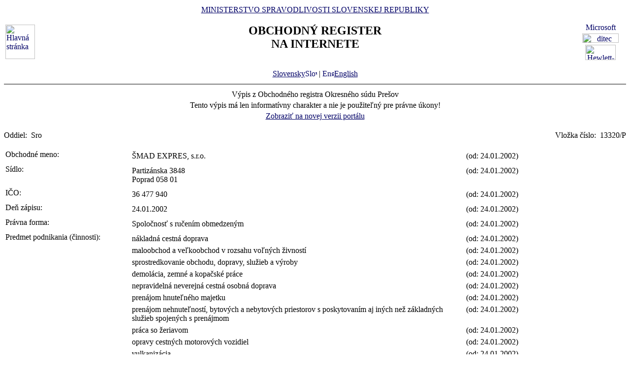

--- FILE ---
content_type: text/html
request_url: https://www.orsr.sk/vypis.asp?ID=9756&SID=8&P=0
body_size: 21335
content:
<!DOCTYPE HTML PUBLIC "-//W3C//DTD HTML 4.01 Transitional//EN">
<html lang ="sk">
<head>
<meta http-equiv="Content-Type" content="text/html; charset=windows-1250">
<meta http-equiv="Content-Language" content="sk">
<meta name="Description" content="Obchodný register Slovenskej Republiky na Internete - Výpis">
<META NAME="Authors" CONTENT="Harman, Trník, Balog, Gáborčík">
<title>Výpis z obchodného registra SR</title>
<link rel="stylesheet" href="inc/styleS.css" type="text/css" media="screen">
<link rel="stylesheet" href="inc/styleP.css" type="text/css" media="print">
</head>

<body bgcolor="#FFFFFF" text="#000000" link="#000066">
<table border="0" width="100%" cellpadding="3" cellspacing="0">
<tr>
        <td width="100">
                <a href="default.asp"><img border="0" src="images/znak50.gif" alt="Hlavná stránka" title="Hlavná stránka" width="60" height="70"></a>
        </td>
        <td>
                <div align="center" class="min">
                <a href="https://www.justice.gov.sk" class="link">MINISTERSTVO SPRAVODLIVOSTI SLOVENSKEJ REPUBLIKY</a>
                </div>
                <h2 align="center" class="reg">OBCHODNÝ REGISTER<br><span class="int">NA INTERNETE</span></h2>
		<br>
		<div align="center" class="min">
		<a href="default.asp" class="link">
        	Slovensky<img src="images\slovak_flag_8.jpg" alt="Slovensky" title="Slovensky" width="24" height="14" border="0"></a> | 
                <!-- <a href="default.asp?lan=en" class="link"> -->
                <a href= /vypis.asp?ID=9756&SID=8&P=0&lan=en class="link">
        	<img src="images\english_flag_8.jpg" alt="English" title="English" width="24" height="14" border="0">English</a>
		</div> 

	      
	 </td>

	
        <td width="100"><table border="0" cellpadding="1" align="right">
        <tr align="center"><td><a href="http://www.microsoft.sk">
        <img src="images/microsoft.jpg" alt="Microsoft" title="Microsoft" width="92" height="17" border="0"></a></td></tr>
        <tr align="center"><td><a href="http://www.ditec.sk">
        <img src="images/ditec.gif" alt="ditec" title="ditec" width="74" height="19" border="0"></a></td></tr>
        <tr align="center"><td><a href="http://www.hp.sk">
        <img src="images/hp.jpg" alt="Hewlett-Packard" title="Hewlett-Packard" width="62" height="31" border="0"></a></td></tr>
        </table></td>
</tr>
</table>
<hr noshade align="center" class="rul">
<table border="0" align="center" width="100%">
<tr>
  <td align="center" width="100%" class="src"> Výpis z Obchodného registra Okresného súdu Prešov</td>
</tr>
<tr>
  <td align="center" class="wrn">Tento výpis má len informatívny charakter a nie je použiteľný pre právne úkony!</td>
</tr>
<tr>
<td align="center" class="min">
 <a href= "https://sluzby.orsr.sk/vypis.asp?ID=9756&SID=8"class="link">Zobraziť na novej verzii portálu</a>
</td>

</tr>
</table><br><table width="100%" border="0" align="center" cellspacing="0" cellpadding="0">
<tr>
  <td align="left"> <span class="tl">Oddiel:&nbsp;</span> <span class="ra">Sro</span></td>
  <td align="right"> <span class="tl">Vložka číslo:&nbsp;</span> <span class="ra">13320/P </span></td>
</tr>
</table><br>
<table width="100%" border="0" align="center" cellspacing="3" cellpadding="0" bgcolor='#ffffff'>
                 <tr>
                 <td align="left" valign="top" width="20%"> <span class="tl">Obchodné meno:&nbsp;</span></td>
                 <td align="left" width="80%"><table width="100%" border="0">
                 <tr>
                 <td width="67%"> <span class='ra'>  ŠMAD EXPRES, s.r.o. </span><br></td>
                <td width="33%" valign='top'>&nbsp; <span class='ra'>(od: 24.01.2002)</span></td>
                </tr>
                </table></td>
</tr>
</table>
<table width="100%" border="0" align="center" cellspacing="3" cellpadding="0" bgcolor='#ffffff'>
                 <tr>
                 <td align="left" valign="top" width="20%"> <span class="tl">Sídlo:&nbsp;</span></td>
                 <td align="left" width="80%"><table width="100%" border="0">
                 <tr>
                 <td width="67%"> <span class='ra'>  Partizánska </span> <span class='ra'>  3848 </span><br> <span class='ra'>  Poprad </span> <span class='ra'>  058 01 </span><br></td>
                <td width="33%" valign='top'>&nbsp; <span class='ra'>(od: 24.01.2002)</span></td>
                </tr>
                </table></td>
</tr>
</table>
<table width="100%" border="0" align="center" cellspacing="3" cellpadding="0" bgcolor='#ffffff'>
                 <tr>
                 <td align="left" valign="top" width="20%"> <span class="tl">IČO:&nbsp;</span></td>
                 <td align="left" width="80%"><table width="100%" border="0">
                 <tr>
                 <td width="67%"> <span class='ra'>  36 477 940 </span><br></td>
                <td width="33%" valign='top'>&nbsp; <span class='ra'>(od: 24.01.2002)</span></td>
                </tr>
                </table></td>
</tr>
</table>
<table width="100%" border="0" align="center" cellspacing="3" cellpadding="0" bgcolor='#ffffff'>
                 <tr>
                 <td align="left" valign="top" width="20%"> <span class="tl">Deň zápisu:&nbsp;</span></td>
                 <td align="left" width="80%"><table width="100%" border="0">
                 <tr>
                 <td width="67%"> <span class='ra'>  24.01.2002 </span><br></td>
                <td width="33%" valign='top'>&nbsp; <span class='ra'>(od: 24.01.2002)</span></td>
                </tr>
                </table></td>
</tr>
</table>
<table width="100%" border="0" align="center" cellspacing="3" cellpadding="0" bgcolor='#ffffff'>
                 <tr>
                 <td align="left" valign="top" width="20%"> <span class="tl">Právna forma:&nbsp;</span></td>
                 <td align="left" width="80%"><table width="100%" border="0">
                 <tr>
                 <td width="67%"> <span class='ra'>  Spoločnosť s ručením obmedzeným </span><br></td>
                <td width="33%" valign='top'>&nbsp; <span class='ra'>(od: 24.01.2002)</span></td>
                </tr>
                </table></td>
</tr>
</table>
<table width="100%" border="0" align="center" cellspacing="3" cellpadding="0" bgcolor='#ffffff'>
                 <tr>
                 <td align="left" valign="top" width="20%"> <span class="tl">Predmet podnikania (činnosti):&nbsp;</span></td>
                 <td align="left" width="80%"><table width="100%" border="0">
                 <tr>
                 <td width="67%"> <span class='ra'>  nákladná cestná doprava </span><br></td>
                <td width="33%" valign='top'>&nbsp; <span class='ra'>(od: 24.01.2002)</span></td>
                </tr>
                </table><table width="100%" border="0">
                 <tr>
                 <td width="67%"> <span class='ra'>  maloobchod a veľkoobchod v rozsahu voľných živností </span><br></td>
                <td width="33%" valign='top'>&nbsp; <span class='ra'>(od: 24.01.2002)</span></td>
                </tr>
                </table><table width="100%" border="0">
                 <tr>
                 <td width="67%"> <span class='ra'>  sprostredkovanie obchodu, dopravy, služieb a výroby </span><br></td>
                <td width="33%" valign='top'>&nbsp; <span class='ra'>(od: 24.01.2002)</span></td>
                </tr>
                </table><table width="100%" border="0">
                 <tr>
                 <td width="67%"> <span class='ra'>  demolácia, zemné a kopačské práce </span><br></td>
                <td width="33%" valign='top'>&nbsp; <span class='ra'>(od: 24.01.2002)</span></td>
                </tr>
                </table><table width="100%" border="0">
                 <tr>
                 <td width="67%"> <span class='ra'>  nepravidelná neverejná cestná osobná doprava </span><br></td>
                <td width="33%" valign='top'>&nbsp; <span class='ra'>(od: 24.01.2002)</span></td>
                </tr>
                </table><table width="100%" border="0">
                 <tr>
                 <td width="67%"> <span class='ra'>  prenájom hnuteľného majetku </span><br></td>
                <td width="33%" valign='top'>&nbsp; <span class='ra'>(od: 24.01.2002)</span></td>
                </tr>
                </table><table width="100%" border="0">
                 <tr>
                 <td width="67%"> <span class='ra'>  prenájom nehnuteľností, bytových a nebytových priestorov s poskytovaním aj iných než základných služieb spojených s prenájmom </span><br></td>
                <td width="33%" valign='top'>&nbsp; <span class='ra'>(od: 24.01.2002)</span></td>
                </tr>
                </table><table width="100%" border="0">
                 <tr>
                 <td width="67%"> <span class='ra'>  práca so žeriavom </span><br></td>
                <td width="33%" valign='top'>&nbsp; <span class='ra'>(od: 24.01.2002)</span></td>
                </tr>
                </table><table width="100%" border="0">
                 <tr>
                 <td width="67%"> <span class='ra'>  opravy cestných motorových vozidiel </span><br></td>
                <td width="33%" valign='top'>&nbsp; <span class='ra'>(od: 24.01.2002)</span></td>
                </tr>
                </table><table width="100%" border="0">
                 <tr>
                 <td width="67%"> <span class='ra'>  vulkanizácia </span><br></td>
                <td width="33%" valign='top'>&nbsp; <span class='ra'>(od: 24.01.2002)</span></td>
                </tr>
                </table><table width="100%" border="0">
                 <tr>
                 <td width="67%"> <span class='ra'>  prípravné práce pre stavbu </span><br></td>
                <td width="33%" valign='top'>&nbsp; <span class='ra'>(od: 24.01.2002)</span></td>
                </tr>
                </table><table width="100%" border="0">
                 <tr>
                 <td width="67%"> <span class='ra'>  mechanické úpravy na zákazku alebo na zmluvnom základe </span><br></td>
                <td width="33%" valign='top'>&nbsp; <span class='ra'>(od: 24.01.2002)</span></td>
                </tr>
                </table><table width="100%" border="0">
                 <tr>
                 <td width="67%"> <span class='ra'>  zemné práce s mechanizmami </span><br></td>
                <td width="33%" valign='top'>&nbsp; <span class='ra'>(od: 24.01.2002)</span></td>
                </tr>
                </table><table width="100%" border="0">
                 <tr>
                 <td width="67%"> <span class='ra'>  maliarske a natieračské práce </span><br></td>
                <td width="33%" valign='top'>&nbsp; <span class='ra'>(od: 24.01.2002)</span></td>
                </tr>
                </table><table width="100%" border="0">
                 <tr>
                 <td width="67%"> <span class='ra'>  kovoobrábanie </span><br></td>
                <td width="33%" valign='top'>&nbsp; <span class='ra'>(od: 24.01.2002)</span></td>
                </tr>
                </table><table width="100%" border="0">
                 <tr>
                 <td width="67%"> <span class='ra'>  komisionálny predaj v rozsahu voľných živností </span><br></td>
                <td width="33%" valign='top'>&nbsp; <span class='ra'>(od: 24.01.2002)</span></td>
                </tr>
                </table><table width="100%" border="0">
                 <tr>
                 <td width="67%"> <span class='ra'>  podnikateľské poradenstvo </span><br></td>
                <td width="33%" valign='top'>&nbsp; <span class='ra'>(od: 24.01.2002)</span></td>
                </tr>
                </table><table width="100%" border="0">
                 <tr>
                 <td width="67%"> <span class='ra'>  finančný leasing </span><br></td>
                <td width="33%" valign='top'>&nbsp; <span class='ra'>(od: 24.01.2002)</span></td>
                </tr>
                </table><table width="100%" border="0">
                 <tr>
                 <td width="67%"> <span class='ra'>  reklamná, propagačná a inzertná činnosť </span><br></td>
                <td width="33%" valign='top'>&nbsp; <span class='ra'>(od: 24.01.2002)</span></td>
                </tr>
                </table><table width="100%" border="0">
                 <tr>
                 <td width="67%"> <span class='ra'>  zasielateľstvo </span><br></td>
                <td width="33%" valign='top'>&nbsp; <span class='ra'>(od: 23.08.2008)</span></td>
                </tr>
                </table></td>
</tr>
</table>
<table width="100%" border="0" align="center" cellspacing="3" cellpadding="0" bgcolor='#ffffff'>
                 <tr>
                 <td align="left" valign="top" width="20%"> <span class="tl">Spoločníci:&nbsp;</span></td>
                 <td align="left" width="80%"><table width="100%" border="0">
                 <tr>
                 <td width="67%"> <span class='ra'>  Ing. </span><a class=lnm href=hladaj_osoba.asp?PR=Budzová&MENO=Lívia&SID=0&T=f0&R=0> <span class='ra'>  Lívia </span> <span class='ra'>  Budzová </span></a><br> <span class='ra'>  Javorová </span> <span class='ra'>  1393/21 </span><br> <span class='ra'>  Veľká Lomnica </span> <span class='ra'>  059 52 </span><br> <span class='ra'>  <a href ="#"><img border="0" src="images/icon_ifo_green.gif" alt="Osoba je stotožnená s referenčným registrom - RFO" title="Osoba je stotožnená s referenčným registrom - RFO"></a> </span> <span class='ra'>  <a href ="https://www.justice.gov.sk/sluzby/obchodny-register/doplnenie-identifikacnych-udajov-pre-jednotlive-pravne-formy/"><img border="0" src="images/icon_stot_green.gif" alt="Osoba má zapísané všetky požadované identifikačné údaje" title="Osoba má zapísané všetky požadované identifikačné údaje"></a> </span><br></td>
                <td width="33%" valign='top'>&nbsp; <span class='ra'>(od: 26.05.2022)</span></td>
                </tr>
                </table></td>
</tr>
</table>
<table width="100%" border="0" align="center" cellspacing="3" cellpadding="0" bgcolor='#ffffff'>
                 <tr>
                 <td align="left" valign="top" width="20%"> <span class="tl">Výška vkladu každého spoločníka:&nbsp;</span></td>
                 <td align="left" width="80%"><table width="100%" border="0">
                 <tr>
                 <td width="67%"> <span class='ra'>  Ing. </span> <span class='ra'>  Lívia </span> <span class='ra'>  Budzová </span><br> <span class='ra'> Vklad: 6 640 </span> <span class='ra'>  EUR </span> <span class='ra'> Splatené: 6 640 </span> <span class='ra'>  EUR </span><br></td>
                <td width="33%" valign='top'>&nbsp; <span class='ra'>(od: 26.05.2022)</span></td>
                </tr>
                </table></td>
</tr>
</table>
<table width="100%" border="0" align="center" cellspacing="3" cellpadding="0" bgcolor='#ffffff'>
                 <tr>
                 <td align="left" valign="top" width="20%"> <span class="tl">Štatutárny orgán:&nbsp;</span></td>
                 <td align="left" width="80%"><table width="100%" border="0">
                 <tr>
                 <td width="67%"> <span class='ra'>  konatelia </span><br></td>
                <td width="33%" valign='top'>&nbsp; <span class='ra'>(od: 24.01.2002)</span></td>
                </tr>
                </table><table width="100%" border="0">
                 <tr>
                 <td width="67%"> <span class='ra'>  Ing. </span><a class=lnm href=hladaj_osoba.asp?PR=Budzová&MENO=Lívia&SID=0&T=f0&R=0> <span class='ra'>  Lívia </span> <span class='ra'>  Budzová </span></a><br> <span class='ra'>  Javorová </span> <span class='ra'>  1393/21 </span><br> <span class='ra'>  Veľká Lomnica </span> <span class='ra'>  059 52 </span><br> <span class='ra'> Vznik funkcie: 20.06.2008 </span><br> <span class='ra'>  <a href ="#"><img border="0" src="images/icon_ifo_green.gif" alt="Osoba je stotožnená s referenčným registrom - RFO" title="Osoba je stotožnená s referenčným registrom - RFO"></a> </span> <span class='ra'>  <a href ="https://www.justice.gov.sk/sluzby/obchodny-register/doplnenie-identifikacnych-udajov-pre-jednotlive-pravne-formy/"><img border="0" src="images/icon_stot_green.gif" alt="Osoba má zapísané všetky požadované identifikačné údaje" title="Osoba má zapísané všetky požadované identifikačné údaje"></a> </span><br></td>
                <td width="33%" valign='top'>&nbsp; <span class='ra'>(od: 05.06.2012)</span></td>
                </tr>
                </table></td>
</tr>
</table>
<table width="100%" border="0" align="center" cellspacing="3" cellpadding="0" bgcolor='#ffffff'>
                 <tr>
                 <td align="left" valign="top" width="20%"> <span class="tl">Konanie menom spoločnosti:&nbsp;</span></td>
                 <td align="left" width="80%"><table width="100%" border="0">
                 <tr>
                 <td width="67%"> <span class='ra'>  Za spoločnosť koná a podpisuje konateľ samostatne a to tak, že k obchodnému menu spoločnosti pripojí svoj vlastnoručný podpis. </span><br></td>
                <td width="33%" valign='top'>&nbsp; <span class='ra'>(od: 01.05.2009)</span></td>
                </tr>
                </table></td>
</tr>
</table>
<table width="100%" border="0" align="center" cellspacing="3" cellpadding="0" bgcolor='#ffffff'>
                 <tr>
                 <td align="left" valign="top" width="20%"> <span class="tl">Výška základného imania:&nbsp;</span></td>
                 <td align="left" width="80%"><table width="100%" border="0">
                 <tr>
                 <td width="67%"> <span class='ra'>  6 640 </span> <span class='ra'>  EUR </span> <span class='ra'> Rozsah splatenia: 6 640 </span> <span class='ra'>  EUR </span><br></td>
                <td width="33%" valign='top'>&nbsp; <span class='ra'>(od: 01.05.2009)</span></td>
                </tr>
                </table></td>
</tr>
</table>
<table width="100%" border="0" align="center" cellspacing="3" cellpadding="0" bgcolor='#ffffff'>
                 <tr>
                 <td align="left" valign="top" width="20%"> <span class="tl">Ďalšie právne skutočnosti:&nbsp;</span></td>
                 <td align="left" width="80%"><table width="100%" border="0">
                 <tr>
                 <td width="67%"> <span class='ra'>  Spoločnosť s ručením obmedzeným bola založená spoločenskou zmluvou zo dňa 6.12.2001, uzavretou podľa zák.č. 513/91 Zb. </span><br></td>
                <td width="33%" valign='top'>&nbsp; <span class='ra'>(od: 24.01.2002)</span></td>
                </tr>
                </table></td>
</tr>
</table>

<table border="0" width="100%">
<tr>
  <td width="20%" class="tl">Dátum aktualizácie údajov:</td>
  <td width="80%" class="tl">&nbsp;15.01.2026</td>
</tr>
<tr>
  <td width="20%" class="tl">Dátum výpisu:</td>
  <td width="80%" class="tl">&nbsp;17.01.2026</td>
</tr>
</table>
<hr noshade align="center" class="rul">
<p class="bmkbot" align="center">

            <a href="hladaj_zmeny.asp" class=link>Aktuálne zmeny</a> | 
            <a href="https://sluzby.orsr.sk/Sluzby" class=link>Elektronické služby Obchodného registra</a> | 
            <a href="https://e-justice.europa.eu/topics/registers-business-insolvency-land/business-registers-search-company-eu_sk" class=link>Vyhľadávanie podnikov v EÚ</a><br><br>Vyhľadávanie podľa : 
            <a href="search_subjekt.asp" class=link>obchodného mena</a> | 
            <a href="search_ico.asp" class=link>identifikačného čísla</a><br>
            <a href="search_sidlo.asp" class=link>sídla</a> | 
            <a href="search_spiszn.asp" class=link>spisovej značky</a> | 
            <a href="search_osoba.asp" class=link>priezviska a mena osoby</a><br><br>
            <a href="about.asp" class=link>O obchodnom registri SR</a> | 
            <a href="help.asp" class=link>Návod na používanie ORI</a> | 
            <a href="https://www.justice.gov.sk/sudy-a-rozhodnutia/sudy/?pageNum=1&size=10&sortProperty=typSudu_sk_string&sortDirection=ASC&typSudu_sk_string=Okresn%C3%BD+s%C3%BAd%3BMestsk%C3%BD+s%C3%BAd&okres_string=Okres+Bansk%C3%A1+Bystrica%3BOkres+Ko%C5%A1ice+I%3BOkres+Nitra%3BOkres+Pre%C5%A1ov%3BOkres+Tren%C4%8D%C3%ADn%3BOkres+Trnava%3BOkres+Bratislava+III%3BOkres+%C5%BDilina" class=link>Kontakty na registrové súdy</a><br>
            <a href="https://sluzby.orsr.sk/Aktuality" class=link>Aktuality a oznamy</a></p>

<!-- Matomo -->
<script>
  var _paq = window._paq = window._paq || [];
  /* tracker methods like "setCustomDimension" should be called before "trackPageView" */
  _paq.push(['trackPageView']);
  _paq.push(['enableLinkTracking']);
  (function() {
    var u="https://obcan.justice.sk/pilot/analytics/";
    _paq.push(['setTrackerUrl', u+'matomo.php']);
    _paq.push(['setSiteId', '3']);
    var d=document, g=d.createElement('script'), s=d.getElementsByTagName('script')[0];
    g.async=true; g.src=u+'matomo.js'; s.parentNode.insertBefore(g,s);
  })();
</script>
<!-- End Matomo Code -->


</body>
</html>
